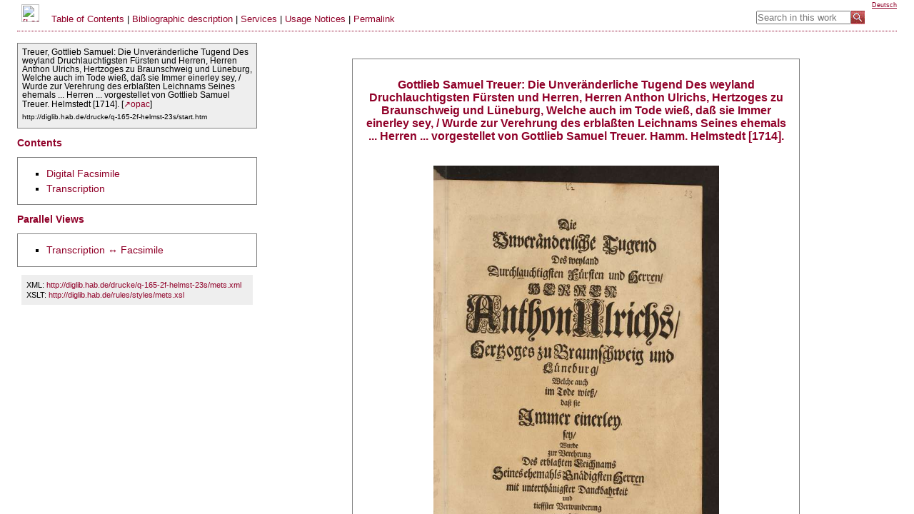

--- FILE ---
content_type: text/html; charset=UTF-8
request_url: http://diglib.hab.de/drucke/q-165-2f-helmst-23s/start.htm
body_size: 1040
content:
<html>
<head>
<title>WDB - Wolfenb&uuml;tteler Digitale Bibliothek - drucke/q-165-2f-helmst-23s</title>
<script type="text/javascript">

</script>
<noscript>
  <h1>Bitte aktivieren Sie Javaskript / Please activate javascript </h1>
</noscript>
</head>
 <frameset rows="50px,*" frameborder="0" framespacing="0" border="0">
  <frame frameborder="0" src="/menue2.php?dir=drucke/q-165-2f-helmst-23s&imgtyp=0&lang=en" name="menue" scrolling="no">
  <frameset cols="30%,70%" frameborder="0" framespacing="0" border="0" id="mainframe">
     <frame frameborder='0' src="/content.php?dir=drucke/q-165-2f-helmst-23s&xml=mets.xml&xsl=http://diglib.hab.de/rules/styles/mets.xsl#" name="display1"><frame frameborder='0' src="/content.php?dir=drucke/q-165-2f-helmst-23s&xml=tei-transcript.xml&xsl=http://diglib.hab.de/rules/styles/projekte/oberhofprediger/start.xsl&metsID=#" name="display2">  </frameset>
  <noframes>
    Ohne Frames kann dieses Angebot nicht genutzt werden / Please activate frames to use this program
  </noframes>
</frameset>
</html>


--- FILE ---
content_type: text/html; charset=UTF-8
request_url: http://diglib.hab.de/menue2.php?dir=drucke/q-165-2f-helmst-23s&imgtyp=0&lang=en
body_size: 2339
content:
<!DOCTYPE HTML PUBLIC "-//W3C//DTD HTML 4.01 Transitional//EN">
<html>
<head>
	<title>WDB</title>
	<script src="navigator.js" type="text/javascript">
   <!-- <noscript>Activate Javascript </noscript> -->
	</script>
	
	<link rel=stylesheet type="text/css" href="navigator2.css">
</head>
<body>
<div id="menu">
	<div id="menu_entries">
		<a href="https://www.hab.de/" target="_blank" title="Herzog August Bibliothek"><img src="images/logo_trans.gif" alt="[Logo HAB]" height="25px" border=0></a>
				<a style="margin-left:1em;" href="http://diglib.hab.de/wdb.php?dir=drucke/q-165-2f-helmst-23s&distype=start&pvID=start" target="_top" title="Table of Contents">Table of Contents</a>
   	| <a href="javascript:show_annotation('drucke/q-165-2f-helmst-23s','mets.xml','http://diglib.hab.de/rules/styles/bibliography.xsl','',300,500)" title="Link to the library catalogue or other databases">Bibliographic description</a>
   	| <a href="javascript:show_annotation_html('drucke/q-165-2f-helmst-23s','services.php?dir=drucke/q-165-2f-helmst-23s',300,500)">Services</a>
   	| <a href="javascript:show_annotation_html('','http://diglib.hab.de/?link=012','',500,600)">Usage Notices</a>
  	| <a href="javascript:show_annotation_html('','purl.php?dir=drucke/q-165-2f-helmst-23s',200,600)">Permalink</a>
  </div>
 	<form name="results" action="wdb.php" method="GET" target="_top" accept-charset="UTF-8"><div id="menu_search"><div id="menu_searchInp" title="Search in this work"><input type="text" placeholder="Search in this work" name="q" style="height:19px;width:10em;margin:0;padding:0;"><input type="hidden" name="dir" value="drucke/q-165-2f-helmst-23s"><input type="hidden" name="qurl" value="wdb/search/search.xql"><input type="hidden" name="distype" value="results-transcript"></div><div id="menu_searchIcon"><a href="javascript:document.results.submit();"><img border="0" style="height:19px;" src="/www.hab.de/images/search_red.gif" alt="WDB Suche" title="Suche"/></a></div></form></div>     

	<div id="menu_lang">
 	 <a style="text-decoration:underline;" href="wdb.php?dir=drucke/q-165-2f-helmst-23s&lang=de" target="_top">Deutsch</a>
	</div>
</div>
<!-- <div id="menu_purl">
  	Permalink: <a href='http://diglib.hab.de/drucke/q-165-2f-helmst-23s/start.htm'>http://diglib.hab.de/drucke/q-165-2f-helmst-23s/start.htm</div> -->

  </body>
</html>


--- FILE ---
content_type: text/html; charset=UTF-8
request_url: http://diglib.hab.de/content.php?dir=drucke/q-165-2f-helmst-23s&xml=mets.xml&xsl=http://diglib.hab.de/rules/styles/mets.xsl
body_size: 1263
content:
<!DOCTYPE html PUBLIC "-//W3C//DTD HTML 4.0 Transitional//EN">
<html xmlns:mets="http://www.loc.gov/METS/" xmlns:mods="http://www.loc.gov/mods/v3" xmlns:pica="info:srw/schema/5/picaXML-v1.0" xmlns:rmd="http://diglib.hab.de/rights" xmlns:tei="http://www.tei-c.org/ns/1.0" xmlns:wdb="http://diglib.hab.de/wdb/" xmlns:xlink="http://www.w3.org/1999/xlink" xmlns:html="http://www.w3.org/1999/xhtml">
<head>
<meta http-equiv="Content-Type" content="text/html; charset=UTF-8">
<title>Treuer, Gottlieb Samuel: Die Unveränderliche Tugend Des weyland
                    Druchlauchtigsten Fürsten und Herren, Herren Anthon Ulrichs, Hertzoges zu
                    Braunschweig und Lüneburg, Welche auch im Tode wieß, daß sie Immer einerley sey,
                    / Wurde zur Verehrung des erblaßten Leichnams Seines ehemals ... Herren ...
                    vorgestellet von Gottlieb Samuel Treuer. Helmstedt [1714].</title>
<link rel="stylesheet" type="text/css" href="https://diglib.hab.de/navigator2.css">
<script src="https://diglib.hab.de/navigator.js" type="text/javascript"><noscript>please activate javascript to enable wdb functions</noscript></script>
</head>
<body>
<div class="toc_content"><div id="toc_title">
<div>Treuer, Gottlieb Samuel: Die Unveränderliche Tugend Des weyland
                    Druchlauchtigsten Fürsten und Herren, Herren Anthon Ulrichs, Hertzoges zu
                    Braunschweig und Lüneburg, Welche auch im Tode wieß, daß sie Immer einerley sey,
                    / Wurde zur Verehrung des erblaßten Leichnams Seines ehemals ... Herren ...
                    vorgestellet von Gottlieb Samuel Treuer. Helmstedt [1714]. [<a href="http://opac.lbs-braunschweig.gbv.de/DB=2/625866878" target="_blank">↗opac</a>]</div>
<div style="font-size:smaller;margin:0.5em 0 0.5em 0;">http://diglib.hab.de/drucke/q-165-2f-helmst-23s/start.htm</div>
</div></div>
<div class="toc_content">
<h2>Contents</h2>
<div style="border: 1px solid gray;padding-right:5px;"><ul>
<li><a href="http://diglib.hab.de/drucke/q-165-2f-helmst-23s/start.htm?distype=imgs" target="display2">Digital Facsimile</a></li>
<li><a href="https://diglib.hab.de/content.php?dir=drucke/q-165-2f-helmst-23s&amp;distype=optional&amp;metsID=drucke_q_165_2f_helmst_23s_tei_transcript1&amp;xml=tei-transcript.xml&amp;xsl=http://diglib.hab.de/rules/styles/projekte/oberhofprediger/tei-transcript.xsl" target="display2">Transcription</a></li>
</ul></div>
</div>
<div class="toc_content">
<h2>Parallel Views</h2>
<div style="border: 1px solid gray"><ul><li><a href="https://diglib.hab.de/wdb.php?dir=drucke/q-165-2f-helmst-23s&amp;pvpointer=0&amp;pvID=pv_transcript-facs&amp;distype=optional&amp;xmld1=tei-transcript.xml&amp;xsld1=http://diglib.hab.de/rules/styles/projekte/oberhofprediger/tei-transcript.xsl&amp;fd2=http%3A%2F%2Fdiglib.hab.de%2Fdrucke%2Fq-165-2f-helmst-23s%2Fstart.htm%3Fdistype%3Dimgs" target="_top">Transcription ↔ Facsimile</a></li></ul></div>
</div>
<div style="background-color:#EEE;margin:1em 0.5em 1em 0.5em;padding:0.2em;font-size:0.7em">
<div style="margin:0.5em 0.5em 0.1em 0.5em;padding:0;">XML:  <a style="margin:0; padding:0;" href="http://diglib.hab.de/drucke/q-165-2f-helmst-23s/mets.xml" target="_blank">http://diglib.hab.de/drucke/q-165-2f-helmst-23s/mets.xml</a>
</div>
<div style="margin:0.2em 0.5em 0.5em 0.5em;padding:0;">XSLT: <a style="margin:0; padding:0;" href="http://diglib.hab.de/rules/styles/mets.xsl" target="_blank">http://diglib.hab.de/rules/styles/mets.xsl</a>
</div>
</div>
</body>
</html>


--- FILE ---
content_type: text/html; charset=UTF-8
request_url: http://diglib.hab.de/content.php?dir=drucke/q-165-2f-helmst-23s&xml=tei-transcript.xml&xsl=http://diglib.hab.de/rules/styles/projekte/oberhofprediger/start.xsl&metsID=
body_size: 966
content:
<!DOCTYPE html PUBLIC "-//W3C//DTD HTML 4.0 Transitional//EN">
<html xmlns:tei="http://www.tei-c.org/ns/1.0" xmlns:xlink="http://www.w3.org/1999/xlink">
<head>
<meta http-equiv="Content-Type" content="text/html; charset=UTF-8">
<title>
                    WDB
                </title>
<link rel="stylesheet" type="text/css" href="http://diglib.hab.de/navigator2.css">
<script type="text/javascript"></script>
</head>
<script type="text/javascript">
                
                function syncro(anker) {
                top.display2.location.hash = anker;
                };</script><body><div style="position:relative;margin-top:2em;">
<div style="position:relative;left:10%;right:20%;width:70%;padding:1em;text-align:center;border:1px solid gray;">
<div><h1 style="text-align:center;font-size:1em;">Gottlieb Samuel Treuer: Die Unveränderliche Tugend Des weyland
                        Druchlauchtigsten Fürsten und Herren, Herren Anthon Ulrichs, Hertzoges zu
                        Braunschweig und Lüneburg, Welche auch im Tode wieß, daß sie Immer einerley sey,
                        / Wurde zur Verehrung des erblaßten Leichnams Seines ehemals ... Herren ...
                        vorgestellet von Gottlieb Samuel Treuer. Hamm. Helmstedt [1714].</h1></div>
<div style="text-align:center; margin-top:2em;"><img alt="title page" border="0" width="400px" src="http://diglib.hab.de/drucke/q-165-2f-helmst-23s/min/00001.jpg"></div>
</div>
<div style="clear:both;margin-top:1em;"><div style="background-color:#EEE;margin:1em 0.5em 1em 0.5em;padding:0.2em;font-size:0.7em">
<div style="margin:0.5em 0.5em 0.1em 0.5em;padding:0;">XML:  <a style="margin:0; padding:0;" href="http://diglib.hab.de/drucke/q-165-2f-helmst-23s/tei-transcript.xml" target="_blank">http://diglib.hab.de/drucke/q-165-2f-helmst-23s/tei-transcript.xml</a>
</div>
<div style="margin:0.2em 0.5em 0.5em 0.5em;padding:0;">XSLT: <a style="margin:0; padding:0;" href="http://diglib.hab.de/rules/styles/projekte/oberhofprediger/start.xsl" target="_blank">http://diglib.hab.de/rules/styles/projekte/oberhofprediger/start.xsl</a>
</div>
</div></div>
</div></body>
</html>


--- FILE ---
content_type: text/css
request_url: https://diglib.hab.de/navigator2.css
body_size: 3699
content:
/* Stylesheet HAB Seiten */
/* Allgemeine Schriftformate */
body {
    position:relative;
    margin-left:1.5em;
    margin-right:1.5em;
    margin-top:0;
    margin-bottom:0;
    font-family:verdana,arial,helvetica,sans-serif;
    font-size:1em;
}
h1 {
    font-size:1.1em;
    color:#900129;
    font-weight:600;
    text-align:left;
}
h2 {
    font-size:1em;
    color:#900129;
    text-align:left;
}
table {
     border-collapse:collapse;
    }  
 td {
    border:1px solid #000; vertical-align:top;
     }
 td.label {
  background-color:#EEE;
}
    
/* -------------------------------Inhaltsverzeichnis ------------------------------------------mets TOC          -------------------------------------------------------------------- */
#toc_title {
	background-color: #EEE;
	padding:0.5em;
	border: 1px solid gray;
	font-size:0.8em;
}
.toc_content {
     margin-top:0.7em;
     font-size:0.9em;
}
/* -------------------------------menueeintraege - menue2.php --------------------------------------------------------------------------- */
/* navigationszeile */
#menu {
	position:relative;
	height:30px;
	margin-left:0;
	padding:0.5em;
	font-size:0.8em;
	border-bottom:1px dotted #900129;
}
#menu_entries {
	float:left;
}

#menu_paging {
	float:left;
	position:relative;
	left:1em;
	top:0.6em;
	width:12em;
	
}
#menu_search {
	float:right;
	position:relative;
	top:0.7em;
	right:3em;
	
}
#menu_searchInp{
    float: left;
   }
#menu_searchIcon{
    display: inline;
    z-index: 101;
    border:0;
    padding:0;
    margin:0;
}
#menu_lang {
	position:absolute;
	font-size:0.7em;
	top:0.2em;
	right:0em;
}


/* Inhalt der Popup-Fenster: menu_content */
#menu_content {
	margin:1em;
	padding:0.3em;
	font-size:0.8em;
}

#menu_content_footer {
	font-size:0.6em;
}

/* ------------------------ Inhalte, Einleitungen,Transkriptionen etc. ----------------------------------------------------------*/
.content {
		line-height:1.4em;
}
.content _verse{
		line-height:1.2em;
}
.content _tables{
		line-height:1.2em;
}
.footnotes {
	font-size:0.9em;
	line-height:1em;
	text-align:left;
}
#doc_footnotes {
	font-size:0.9em;
	line-height:1em;
	text-align:left;
}
#doc_header {
	margin:2em 0 1em 0;
}
#doc_bibliography{
    font-size:1em;
    text-align:left;
 }
 #doc_footer {
     margin: 2em 0 3em 0;
     text-align: right; 
     font-size:smaller;
 }
#caption {
	font-weight:700;
}
#headings {
	font-size:0.8em;
 	margin-bottom:2em;
}
.illustration {
            float:left;
            margin:0.5em;
}
.illustration_desc {
            font-size:smaller;
            line-height:1em;
  }
/* ---------------------------------------- Suche und Suchergebnisse - exist ---------------------------------------------------------------- */

#resultlist {
	margin:1em 0 2em 0;
	font-size:smaller;
}
#resultheader {
	
}
#resultset {
	
}
#resultfooter {
	border:1px solid gray;
	margin:2em 0 2em 0;
	background-color:#FFDDDD;
	padding:0.2em 1em 0.2em 1em;
	}


/* ---------------------- Links  -----------------------------------------------------------------------------------*/
a{
    color:#900129;
    text-decoration:none;
}
a:visited {
    color:#990000;
    text-decoration:none;
}
a:hover {
    color:gray;
    text-decoration:none;
}
/* ----------------------------------- Listen  -------------------------------------------------------------------------------*/
ul{
    list-style-type:square;
    list-style-position:outside;
    text-align:left;
}

li{
    margin-top:0.3em;
}
sup{
    line-height:0.5em;
}
